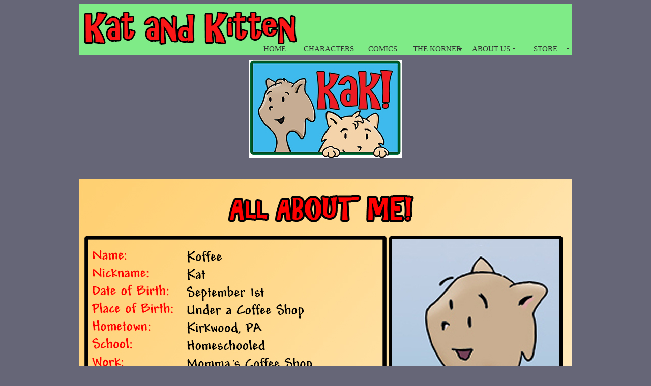

--- FILE ---
content_type: text/html
request_url: http://katandkitten.com/koffee.html
body_size: 1600
content:
<!DOCTYPE html PUBLIC "-//W3C//DTD XHTML 1.0 Transitional//EN" "http://www.w3.org/TR/xhtml1/DTD/xhtml1-transitional.dtd">
<html xmlns="http://www.w3.org/1999/xhtml">
<head>
<meta http-equiv="Content-Type" content="text/html; charset=utf-8" />
<title>Kat and Kitten</title>
<link href="styles/kak_menu.css" rel="stylesheet" type="text/css" />
<link href="styles/koffee_cs5.css" rel="stylesheet" type="text/css" />
<script src="SpryAssets/SpryMenuBar.js" type="text/javascript"></script>
<script type="text/javascript">var switchTo5x=true;</script>
<script type="text/javascript" src="http://w.sharethis.com/button/buttons.js"></script>
<script type="text/javascript" src="http://s.sharethis.com/loader.js"></script>

</head>
<body>
<div id="container">
  <div id="banner"><a href="http://www.katandkitten.com/index.html"><img src="mainimages/banner.gif" width="968" height="100" alt="Logo" /></a>
    <ul id="kak_menu" class="MenuBarHorizontal">
      <li><a href="index.html">Home</a></li>
      <li><a class="MenuBarItemSubmenu" href="#">Characters</a>
        <ul>
          <li><a href="history.html">History</a></li>
          <li><a href="koffee.html">Kat (Koffee)</a></li>
          <li><a href="kreme.html">Kitten (Kreme)</a></li>
          <li><a href="lisa.html">Owner (Lisa)</a></li>
          <li><a href="hirschie.html">Puppy (Hirschie)</a></li>
        </ul>
      </li>
      <li><a href="comics.html">Comics</a>      </li>
      <li><a href="korner.html" class="MenuBarItemSubmenu">The Korner</a>
        <ul>
          <li><a href="http://katandkitten.com/kittensblog/">Blog</a></li>
          <li><a href="skp.html">SKP</a></li>
</ul>
      </li>
      <li><a href="about.html" class="MenuBarItemSubmenu">About Us</a>
        <ul>
          <li><a href="news.html">News</a></li>
          <li><a href="contact.html">Contact Us</a></li>
          <li><a href="social.html">Social</a></li>
          <li><a href="links.html">Links</a></li>
        </ul>
      </li>
      <li><a href="#" class="MenuBarItemSubmenu">Store</a>
        <ul>
          <li><a href="#">Facebook</a></li>
          <li><a href="#">CafePress</a></li>
        </ul>
      </li>
    </ul>
</div>
  <div id="main_image">
  </div>
  <p>&nbsp;</p>
<div id="content">
<div id="info">
<div id="gallery">
  <div>
  <img src="Profiles/AboutMeKoffee.jpg" width="968" height="1253" alt="Koffee Profile" /> </div>
  <div id="left_column">
    <p>&nbsp;</p>
    <p><img src="mainimages/blog.jpg" width="315" height="238" alt="Blog" /></p>
    <h2><a href="http://katandkitten.com/kittensblog">Kitten's Blog</a></h2>
    <p>My name is Kreme.  My brother&rsquo;s name is Koffee.  Some call us Kat and Kitten.  How we found Lisa is a long story and through this blog, I hope to let everyone know how we all met and our journeys we have/will have together.<a href="http://katandkitten.com/kittensblog/wp-content/uploads/2011/03/Computer_Blowup1.jpg"></a></p>
  </div>
  <div id="center_column">
   <p>&nbsp;</p>
    <p><img src="mainimages/FishTank.jpg" width="315" height="238" alt="News" /></p>
    <h2><a href="http://www.katandkitten.com/news.html">Kat and Kitten News</a></h2>
    <p>Here is where you will find the newest news about Kat and Kitten.</p>
  </div>
  <div id="right_column">
    <p>&nbsp;</p>
    <p><img src="mainimages/kittenpuppyname.jpg" width="315" height="238" alt="History" /></p>
    <h2><a href="http://www.katandkitten.com/history.html">The Story of Kat and Kitten</a></h2>
    <p>The history of Kat and Kitten. How did they meet Lisa? Where do they live? Why do the love Halloween so much? Where did they meet Hirschie?</p>
  </div>
</div>
<div id="bottom_banner"><img src="RavelryPics/bottombanner.jpg" width="968" height="57" alt="Bottom Banner" /></div>
<script type="text/javascript">
var MenuBar1 = new Spry.Widget.MenuBar("kak_menu", {imgDown:"SpryAssets/SpryMenuBarDownHover.gif", imgRight:"SpryAssets/SpryMenuBarRightHover.gif"});
</script>
<script type="text/javascript">
var MenuBar1 = new Spry.Widget.MenuBar("kak_menu", {imgDown:"SpryAssets/SpryMenuBarDownHover.gif", imgRight:"SpryAssets/SpryMenuBarRightHover.gif"});
</script>
<script type="text/javascript">stLight.options({publisher: "4b7aa49d-40f4-4dc0-b963-5a5088a5a886", doNotHash: false, doNotCopy: false, hashAddressBar: true});</script>
<script type="text/javascript">stLight.options({publisher: "4b7aa49d-40f4-4dc0-b963-5a5088a5a886", doNotHash: false, doNotCopy: false, hashAddressBar: true});</script>
<script>
var options={ "publisher": "4b7aa49d-40f4-4dc0-b963-5a5088a5a886", "position": "left", "ad": { "visible": false, "openDelay": 5, "closeDelay": 0}, "chicklets": { "items": ["facebook", "googleplus", "pinterest", "twitter", "wordpress", "email", "sharethis"]}};
var st_hover_widget = new sharethis.widgets.hoverbuttons(options); </script>
</script>
</body>
</html>


--- FILE ---
content_type: text/css
request_url: http://katandkitten.com/styles/koffee_cs5.css
body_size: 714
content:
@charset "utf-8";

body {
	font-family: "AR CHRISTY", "AR BERKLEY", "Comic Sans MS";
	color: #000;
	background-color: #667;
}
/* CSS Document */

#container {
	width: 968px;
	background: #667;
	margin: 0 auto;
	padding-left: 10px;
	padding-right: 10px;
	overflow: hidden;
	top: 10px;
	bottom: 10px;
}
#banner {
	position: relative;
}
#kak_menu {
	position: absolute;
	top: 79px;
	right: -2px;
	bottom: 0px;
	height: 40px;
}



#container #main_image {
	background-repeat: no-repeat;
	position: relative;
	height: 194px;
	width: 300px;
	left: 334px;
	right: 334px;
	background-image: url(../mainimages/KAKLogo2VerySmall.jpg);
	top: 10px;
}

/* ================================================================ 
This copyright notice must be untouched at all times.

The original version of this stylesheet and the associated (x)html
is available at http://www.cssplay.co.uk/menu/click-gallery-previous-next.html
Copyright (c) 2005-2009 Stu Nicholls. All rights reserved.
This stylesheet and the associated (x)html may be modified in any 
way to fit your requirements.
=================================================================== */
#gallery {
	margin: 0 auto;
	font-family: "AR CHRISTY", "AR BERKLEY", "Comic Sans MS";
	font-size: 24px;
	font-weight: normal;
	color: #FF9900;
}

#content {
	width: auto;
	position: absolute;
}
#bottom_banner {
	width: 968px;
}


#left_column, #center_column, #right_column {
	width: 316px;
	float: left;
	background-color: #667;
}

#center_column, #right_column {
	margin-left:10px;
}
